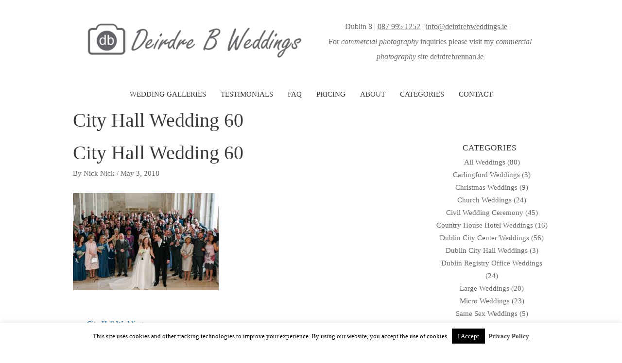

--- FILE ---
content_type: text/html; charset=UTF-8
request_url: https://deirdrebweddings.ie/city-hall-wedding/city-hall-wedding-60/
body_size: 17013
content:
<!DOCTYPE html>
<html lang="en-US">
<head>
<meta charset="UTF-8">
<meta name="viewport" content="width=device-width, initial-scale=1">
<link rel="profile" href="https://gmpg.org/xfn/11">
<meta name='robots' content='index, follow, max-image-preview:large, max-snippet:-1, max-video-preview:-1' />
<!-- This site is optimized with the Yoast SEO plugin v20.7 - https://yoast.com/wordpress/plugins/seo/ -->
<title>City Hall Wedding 60 - DeirdreB Wedding Photography</title>
<link rel="canonical" href="https://deirdrebweddings.ie/city-hall-wedding/city-hall-wedding-60/" />
<meta property="og:locale" content="en_US" />
<meta property="og:type" content="article" />
<meta property="og:title" content="City Hall Wedding 60 - DeirdreB Wedding Photography" />
<meta property="og:url" content="https://deirdrebweddings.ie/city-hall-wedding/city-hall-wedding-60/" />
<meta property="og:site_name" content="DeirdreB Wedding Photography" />
<meta property="og:image" content="https://deirdrebweddings.ie/city-hall-wedding/city-hall-wedding-60" />
<meta property="og:image:width" content="800" />
<meta property="og:image:height" content="532" />
<meta property="og:image:type" content="image/jpeg" />
<meta name="twitter:card" content="summary_large_image" />
<script type="application/ld+json" class="yoast-schema-graph">{"@context":"https://schema.org","@graph":[{"@type":"WebPage","@id":"https://deirdrebweddings.ie/city-hall-wedding/city-hall-wedding-60/","url":"https://deirdrebweddings.ie/city-hall-wedding/city-hall-wedding-60/","name":"City Hall Wedding 60 - DeirdreB Wedding Photography","isPartOf":{"@id":"https://deirdrebweddings.ie/#website"},"primaryImageOfPage":{"@id":"https://deirdrebweddings.ie/city-hall-wedding/city-hall-wedding-60/#primaryimage"},"image":{"@id":"https://deirdrebweddings.ie/city-hall-wedding/city-hall-wedding-60/#primaryimage"},"thumbnailUrl":"https://deirdrebweddings.ie/wp-content/uploads/2018/05/City-Hall-Wedding-60.jpg","datePublished":"2018-05-03T21:09:10+00:00","dateModified":"2018-05-03T21:09:10+00:00","breadcrumb":{"@id":"https://deirdrebweddings.ie/city-hall-wedding/city-hall-wedding-60/#breadcrumb"},"inLanguage":"en-US","potentialAction":[{"@type":"ReadAction","target":["https://deirdrebweddings.ie/city-hall-wedding/city-hall-wedding-60/"]}]},{"@type":"ImageObject","inLanguage":"en-US","@id":"https://deirdrebweddings.ie/city-hall-wedding/city-hall-wedding-60/#primaryimage","url":"https://deirdrebweddings.ie/wp-content/uploads/2018/05/City-Hall-Wedding-60.jpg","contentUrl":"https://deirdrebweddings.ie/wp-content/uploads/2018/05/City-Hall-Wedding-60.jpg","width":800,"height":532},{"@type":"BreadcrumbList","@id":"https://deirdrebweddings.ie/city-hall-wedding/city-hall-wedding-60/#breadcrumb","itemListElement":[{"@type":"ListItem","position":1,"name":"Home","item":"https://deirdrebweddings.ie/"},{"@type":"ListItem","position":2,"name":"City Hall Wedding","item":"https://deirdrebweddings.ie/city-hall-wedding/"},{"@type":"ListItem","position":3,"name":"City Hall Wedding 60"}]},{"@type":"WebSite","@id":"https://deirdrebweddings.ie/#website","url":"https://deirdrebweddings.ie/","name":"DeirdreB Wedding Photography","description":"Wedding Photographer Dublin","publisher":{"@id":"https://deirdrebweddings.ie/#organization"},"potentialAction":[{"@type":"SearchAction","target":{"@type":"EntryPoint","urlTemplate":"https://deirdrebweddings.ie/?s={search_term_string}"},"query-input":"required name=search_term_string"}],"inLanguage":"en-US"},{"@type":"Organization","@id":"https://deirdrebweddings.ie/#organization","name":"DeirdreB Wedding Photography","url":"https://deirdrebweddings.ie/","logo":{"@type":"ImageObject","inLanguage":"en-US","@id":"https://deirdrebweddings.ie/#/schema/logo/image/","url":"https://deirdrebweddings.ie/wp-content/uploads/2016/01/New-logo.png","contentUrl":"https://deirdrebweddings.ie/wp-content/uploads/2016/01/New-logo.png","width":583,"height":126,"caption":"DeirdreB Wedding Photography"},"image":{"@id":"https://deirdrebweddings.ie/#/schema/logo/image/"}}]}</script>
<!-- / Yoast SEO plugin. -->
<link rel="alternate" type="application/rss+xml" title="DeirdreB Wedding Photography &raquo; Feed" href="https://deirdrebweddings.ie/feed/" />
<link rel="alternate" type="application/rss+xml" title="DeirdreB Wedding Photography &raquo; Comments Feed" href="https://deirdrebweddings.ie/comments/feed/" />
<link rel="alternate" title="oEmbed (JSON)" type="application/json+oembed" href="https://deirdrebweddings.ie/wp-json/oembed/1.0/embed?url=https%3A%2F%2Fdeirdrebweddings.ie%2Fcity-hall-wedding%2Fcity-hall-wedding-60%2F" />
<link rel="alternate" title="oEmbed (XML)" type="text/xml+oembed" href="https://deirdrebweddings.ie/wp-json/oembed/1.0/embed?url=https%3A%2F%2Fdeirdrebweddings.ie%2Fcity-hall-wedding%2Fcity-hall-wedding-60%2F&#038;format=xml" />
<style id='wp-img-auto-sizes-contain-inline-css'>
img:is([sizes=auto i],[sizes^="auto," i]){contain-intrinsic-size:3000px 1500px}
/*# sourceURL=wp-img-auto-sizes-contain-inline-css */
</style>
<!-- <link rel='stylesheet' id='astra-theme-css-css' href='https://deirdrebweddings.ie/wp-content/themes/astra/assets/css/minified/style.min.css?ver=4.1.3' media='all' /> -->
<link rel="stylesheet" type="text/css" href="//deirdrebweddings.ie/wp-content/cache/wpfc-minified/g1kdkmxo/bxl4l.css" media="all"/>
<style id='astra-theme-css-inline-css'>
.ast-no-sidebar .entry-content .alignfull {margin-left: calc( -50vw + 50%);margin-right: calc( -50vw + 50%);max-width: 100vw;width: 100vw;}.ast-no-sidebar .entry-content .alignwide {margin-left: calc(-41vw + 50%);margin-right: calc(-41vw + 50%);max-width: unset;width: unset;}.ast-no-sidebar .entry-content .alignfull .alignfull,.ast-no-sidebar .entry-content .alignfull .alignwide,.ast-no-sidebar .entry-content .alignwide .alignfull,.ast-no-sidebar .entry-content .alignwide .alignwide,.ast-no-sidebar .entry-content .wp-block-column .alignfull,.ast-no-sidebar .entry-content .wp-block-column .alignwide{width: 100%;margin-left: auto;margin-right: auto;}.wp-block-gallery,.blocks-gallery-grid {margin: 0;}.wp-block-separator {max-width: 100px;}.wp-block-separator.is-style-wide,.wp-block-separator.is-style-dots {max-width: none;}.entry-content .has-2-columns .wp-block-column:first-child {padding-right: 10px;}.entry-content .has-2-columns .wp-block-column:last-child {padding-left: 10px;}@media (max-width: 782px) {.entry-content .wp-block-columns .wp-block-column {flex-basis: 100%;}.entry-content .has-2-columns .wp-block-column:first-child {padding-right: 0;}.entry-content .has-2-columns .wp-block-column:last-child {padding-left: 0;}}body .entry-content .wp-block-latest-posts {margin-left: 0;}body .entry-content .wp-block-latest-posts li {list-style: none;}.ast-no-sidebar .ast-container .entry-content .wp-block-latest-posts {margin-left: 0;}.ast-header-break-point .entry-content .alignwide {margin-left: auto;margin-right: auto;}.entry-content .blocks-gallery-item img {margin-bottom: auto;}.wp-block-pullquote {border-top: 4px solid #555d66;border-bottom: 4px solid #555d66;color: #40464d;}:root{--ast-container-default-xlg-padding:6.67em;--ast-container-default-lg-padding:5.67em;--ast-container-default-slg-padding:4.34em;--ast-container-default-md-padding:3.34em;--ast-container-default-sm-padding:6.67em;--ast-container-default-xs-padding:2.4em;--ast-container-default-xxs-padding:1.4em;--ast-code-block-background:#EEEEEE;--ast-comment-inputs-background:#FAFAFA;}html{font-size:106.25%;}a,.page-title{color:#0274be;}a:hover,a:focus{color:#3a3a3a;}body,button,input,select,textarea,.ast-button,.ast-custom-button{font-family:Times,Georgia,serif;font-weight:400;font-size:17px;font-size:1rem;}blockquote{color:#000000;}h1,.entry-content h1,h2,.entry-content h2,h3,.entry-content h3,h4,.entry-content h4,h5,.entry-content h5,h6,.entry-content h6,.site-title,.site-title a{font-weight:500;}.site-title{font-size:35px;font-size:2.0588235294118rem;display:none;}header .custom-logo-link img{max-width:460px;}.astra-logo-svg{width:460px;}.site-header .site-description{font-size:15px;font-size:0.88235294117647rem;display:none;}.entry-title{font-size:40px;font-size:2.3529411764706rem;}h1,.entry-content h1{font-size:40px;font-size:2.3529411764706rem;line-height:1.4em;}h2,.entry-content h2{font-size:30px;font-size:1.7647058823529rem;line-height:1.25em;}h3,.entry-content h3{font-size:25px;font-size:1.4705882352941rem;line-height:1.2em;}h4,.entry-content h4{font-size:20px;font-size:1.1764705882353rem;line-height:1.2em;}h5,.entry-content h5{font-size:18px;font-size:1.0588235294118rem;line-height:1.2em;}h6,.entry-content h6{font-size:15px;font-size:0.88235294117647rem;line-height:1.25em;}::selection{background-color:#0274be;color:#ffffff;}body,h1,.entry-title a,.entry-content h1,h2,.entry-content h2,h3,.entry-content h3,h4,.entry-content h4,h5,.entry-content h5,h6,.entry-content h6{color:#3a3a3a;}.tagcloud a:hover,.tagcloud a:focus,.tagcloud a.current-item{color:#ffffff;border-color:#0274be;background-color:#0274be;}input:focus,input[type="text"]:focus,input[type="email"]:focus,input[type="url"]:focus,input[type="password"]:focus,input[type="reset"]:focus,input[type="search"]:focus,textarea:focus{border-color:#0274be;}input[type="radio"]:checked,input[type=reset],input[type="checkbox"]:checked,input[type="checkbox"]:hover:checked,input[type="checkbox"]:focus:checked,input[type=range]::-webkit-slider-thumb{border-color:#0274be;background-color:#0274be;box-shadow:none;}.site-footer a:hover + .post-count,.site-footer a:focus + .post-count{background:#0274be;border-color:#0274be;}.single .nav-links .nav-previous,.single .nav-links .nav-next{color:#0274be;}.entry-meta,.entry-meta *{line-height:1.45;color:#0274be;}.entry-meta a:hover,.entry-meta a:hover *,.entry-meta a:focus,.entry-meta a:focus *,.page-links > .page-link,.page-links .page-link:hover,.post-navigation a:hover{color:#3a3a3a;}#cat option,.secondary .calendar_wrap thead a,.secondary .calendar_wrap thead a:visited{color:#0274be;}.secondary .calendar_wrap #today,.ast-progress-val span{background:#0274be;}.secondary a:hover + .post-count,.secondary a:focus + .post-count{background:#0274be;border-color:#0274be;}.calendar_wrap #today > a{color:#ffffff;}.page-links .page-link,.single .post-navigation a{color:#0274be;}.widget-title{font-size:24px;font-size:1.4117647058824rem;color:#3a3a3a;}#secondary,#secondary button,#secondary input,#secondary select,#secondary textarea{font-size:17px;font-size:1rem;}a:focus-visible,.ast-menu-toggle:focus-visible,.site .skip-link:focus-visible,.wp-block-loginout input:focus-visible,.wp-block-search.wp-block-search__button-inside .wp-block-search__inside-wrapper,.ast-header-navigation-arrow:focus-visible{outline-style:dotted;outline-color:inherit;outline-width:thin;border-color:transparent;}input:focus,input[type="text"]:focus,input[type="email"]:focus,input[type="url"]:focus,input[type="password"]:focus,input[type="reset"]:focus,input[type="search"]:focus,textarea:focus,.wp-block-search__input:focus,[data-section="section-header-mobile-trigger"] .ast-button-wrap .ast-mobile-menu-trigger-minimal:focus,.ast-mobile-popup-drawer.active .menu-toggle-close:focus,.woocommerce-ordering select.orderby:focus,#ast-scroll-top:focus,.woocommerce a.add_to_cart_button:focus,.woocommerce .button.single_add_to_cart_button:focus{border-style:dotted;border-color:inherit;border-width:thin;outline-color:transparent;}.main-header-menu .menu-link,.ast-header-custom-item a{color:#3a3a3a;}.main-header-menu .menu-item:hover > .menu-link,.main-header-menu .menu-item:hover > .ast-menu-toggle,.main-header-menu .ast-masthead-custom-menu-items a:hover,.main-header-menu .menu-item.focus > .menu-link,.main-header-menu .menu-item.focus > .ast-menu-toggle,.main-header-menu .current-menu-item > .menu-link,.main-header-menu .current-menu-ancestor > .menu-link,.main-header-menu .current-menu-item > .ast-menu-toggle,.main-header-menu .current-menu-ancestor > .ast-menu-toggle{color:#0274be;}.header-main-layout-3 .ast-main-header-bar-alignment{margin-right:auto;}.header-main-layout-2 .site-header-section-left .ast-site-identity{text-align:left;}.ast-logo-title-inline .site-logo-img{padding-right:1em;}.site-logo-img img{ transition:all 0.2s linear;}.ast-header-break-point .ast-mobile-menu-buttons-minimal.menu-toggle{background:transparent;color:#0274be;}.ast-header-break-point .ast-mobile-menu-buttons-outline.menu-toggle{background:transparent;border:1px solid #0274be;color:#0274be;}.ast-header-break-point .ast-mobile-menu-buttons-fill.menu-toggle{background:#0274be;}#secondary {margin: 4em 0 2.5em;word-break: break-word;line-height: 2;}#secondary li {margin-bottom: 0.25em;}#secondary li:last-child {margin-bottom: 0;}@media (max-width: 768px) {.js_active .ast-plain-container.ast-single-post #secondary {margin-top: 1.5em;}}.ast-separate-container.ast-two-container #secondary .widget {background-color: #fff;padding: 2em;margin-bottom: 2em;}@media (min-width: 993px) {.ast-left-sidebar #secondary {padding-right: 60px;}.ast-right-sidebar #secondary {padding-left: 60px;}}@media (max-width: 993px) {.ast-right-sidebar #secondary {padding-left: 30px;}.ast-left-sidebar #secondary {padding-right: 30px;}}.ast-small-footer > .ast-footer-overlay{background-color:#686868;;}.footer-adv .footer-adv-overlay{border-top-style:solid;border-top-color:#7a7a7a;}.wp-block-buttons.aligncenter{justify-content:center;}@media (max-width:782px){.entry-content .wp-block-columns .wp-block-column{margin-left:0px;}}.wp-block-image.aligncenter{margin-left:auto;margin-right:auto;}.wp-block-table.aligncenter{margin-left:auto;margin-right:auto;}@media (max-width:768px){.ast-separate-container #primary,.ast-separate-container #secondary{padding:1.5em 0;}#primary,#secondary{padding:1.5em 0;margin:0;}.ast-left-sidebar #content > .ast-container{display:flex;flex-direction:column-reverse;width:100%;}.ast-separate-container .ast-article-post,.ast-separate-container .ast-article-single{padding:1.5em 2.14em;}.ast-author-box img.avatar{margin:20px 0 0 0;}}@media (max-width:768px){#secondary.secondary{padding-top:0;}.ast-separate-container.ast-right-sidebar #secondary{padding-left:1em;padding-right:1em;}.ast-separate-container.ast-two-container #secondary{padding-left:0;padding-right:0;}.ast-page-builder-template .entry-header #secondary,.ast-page-builder-template #secondary{margin-top:1.5em;}}@media (max-width:768px){.ast-right-sidebar #primary{padding-right:0;}.ast-page-builder-template.ast-left-sidebar #secondary,.ast-page-builder-template.ast-right-sidebar #secondary{padding-right:20px;padding-left:20px;}.ast-right-sidebar #secondary,.ast-left-sidebar #primary{padding-left:0;}.ast-left-sidebar #secondary{padding-right:0;}}@media (min-width:769px){.ast-separate-container.ast-right-sidebar #primary,.ast-separate-container.ast-left-sidebar #primary{border:0;}.search-no-results.ast-separate-container #primary{margin-bottom:4em;}}@media (min-width:769px){.ast-right-sidebar #primary{border-right:1px solid var(--ast-border-color);}.ast-left-sidebar #primary{border-left:1px solid var(--ast-border-color);}.ast-right-sidebar #secondary{border-left:1px solid var(--ast-border-color);margin-left:-1px;}.ast-left-sidebar #secondary{border-right:1px solid var(--ast-border-color);margin-right:-1px;}.ast-separate-container.ast-two-container.ast-right-sidebar #secondary{padding-left:30px;padding-right:0;}.ast-separate-container.ast-two-container.ast-left-sidebar #secondary{padding-right:30px;padding-left:0;}.ast-separate-container.ast-right-sidebar #secondary,.ast-separate-container.ast-left-sidebar #secondary{border:0;margin-left:auto;margin-right:auto;}.ast-separate-container.ast-two-container #secondary .widget:last-child{margin-bottom:0;}}.menu-toggle,button,.ast-button,.ast-custom-button,.button,input#submit,input[type="button"],input[type="submit"],input[type="reset"]{color:#ffffff;border-color:#0274be;background-color:#0274be;border-top-left-radius:2px;border-top-right-radius:2px;border-bottom-right-radius:2px;border-bottom-left-radius:2px;padding-top:10px;padding-right:40px;padding-bottom:10px;padding-left:40px;font-family:inherit;font-weight:inherit;}button:focus,.menu-toggle:hover,button:hover,.ast-button:hover,.ast-custom-button:hover .button:hover,.ast-custom-button:hover,input[type=reset]:hover,input[type=reset]:focus,input#submit:hover,input#submit:focus,input[type="button"]:hover,input[type="button"]:focus,input[type="submit"]:hover,input[type="submit"]:focus{color:#ffffff;background-color:#3a3a3a;border-color:#3a3a3a;}@media (max-width:768px){.ast-mobile-header-stack .main-header-bar .ast-search-menu-icon{display:inline-block;}.ast-header-break-point.ast-header-custom-item-outside .ast-mobile-header-stack .main-header-bar .ast-search-icon{margin:0;}.ast-comment-avatar-wrap img{max-width:2.5em;}.ast-separate-container .ast-comment-list li.depth-1{padding:1.5em 2.14em;}.ast-separate-container .comment-respond{padding:2em 2.14em;}.ast-comment-meta{padding:0 1.8888em 1.3333em;}}@media (min-width:544px){.ast-container{max-width:100%;}}@media (max-width:544px){.ast-separate-container .ast-article-post,.ast-separate-container .ast-article-single,.ast-separate-container .comments-title,.ast-separate-container .ast-archive-description{padding:1.5em 1em;}.ast-separate-container #content .ast-container{padding-left:0.54em;padding-right:0.54em;}.ast-separate-container .ast-comment-list li.depth-1{padding:1.5em 1em;margin-bottom:1.5em;}.ast-separate-container .ast-comment-list .bypostauthor{padding:.5em;}.ast-search-menu-icon.ast-dropdown-active .search-field{width:170px;}.ast-separate-container #secondary{padding-top:0;}.ast-separate-container.ast-two-container #secondary .widget{margin-bottom:1.5em;padding-left:1em;padding-right:1em;}.site-branding img,.site-header .site-logo-img .custom-logo-link img{max-width:100%;}}.ast-no-sidebar.ast-separate-container .entry-content .alignfull {margin-left: -6.67em;margin-right: -6.67em;width: auto;}@media (max-width: 1200px) {.ast-no-sidebar.ast-separate-container .entry-content .alignfull {margin-left: -2.4em;margin-right: -2.4em;}}@media (max-width: 768px) {.ast-no-sidebar.ast-separate-container .entry-content .alignfull {margin-left: -2.14em;margin-right: -2.14em;}}@media (max-width: 544px) {.ast-no-sidebar.ast-separate-container .entry-content .alignfull {margin-left: -1em;margin-right: -1em;}}.ast-no-sidebar.ast-separate-container .entry-content .alignwide {margin-left: -20px;margin-right: -20px;}.ast-no-sidebar.ast-separate-container .entry-content .wp-block-column .alignfull,.ast-no-sidebar.ast-separate-container .entry-content .wp-block-column .alignwide {margin-left: auto;margin-right: auto;width: 100%;}@media (max-width:768px){.site-title{display:none;}.site-header .site-description{display:none;}.entry-title{font-size:30px;}h1,.entry-content h1{font-size:30px;}h2,.entry-content h2{font-size:25px;}h3,.entry-content h3{font-size:20px;}}@media (max-width:544px){.site-title{display:none;}.site-header .site-description{display:none;}.entry-title{font-size:30px;}h1,.entry-content h1{font-size:30px;}h2,.entry-content h2{font-size:25px;}h3,.entry-content h3{font-size:20px;}}@media (max-width:768px){html{font-size:96.9%;}}@media (max-width:544px){html{font-size:96.9%;}}@media (min-width:769px){.ast-container{max-width:1020px;}}@font-face {font-family: "Astra";src: url(https://deirdrebweddings.ie/wp-content/themes/astra/assets/fonts/astra.woff) format("woff"),url(https://deirdrebweddings.ie/wp-content/themes/astra/assets/fonts/astra.ttf) format("truetype"),url(https://deirdrebweddings.ie/wp-content/themes/astra/assets/fonts/astra.svg#astra) format("svg");font-weight: normal;font-style: normal;font-display: fallback;}@media (max-width:921px) {.main-header-bar .main-header-bar-navigation{display:none;}}.ast-desktop .main-header-menu.submenu-with-border .sub-menu,.ast-desktop .main-header-menu.submenu-with-border .astra-full-megamenu-wrapper{border-color:#0274be;}.ast-desktop .main-header-menu.submenu-with-border .sub-menu{border-top-width:0px;border-right-width:0px;border-left-width:0px;border-bottom-width:0px;border-style:solid;}.ast-desktop .main-header-menu.submenu-with-border .sub-menu .sub-menu{top:-0px;}.ast-desktop .main-header-menu.submenu-with-border .sub-menu .menu-link,.ast-desktop .main-header-menu.submenu-with-border .children .menu-link{border-bottom-width:0px;border-style:solid;border-color:#eaeaea;}@media (min-width:769px){.main-header-menu .sub-menu .menu-item.ast-left-align-sub-menu:hover > .sub-menu,.main-header-menu .sub-menu .menu-item.ast-left-align-sub-menu.focus > .sub-menu{margin-left:-0px;}}.ast-small-footer{border-top-style:solid;border-top-width:1px;border-top-color:#7a7a7a;}.ast-header-break-point.ast-header-custom-item-inside .main-header-bar .main-header-bar-navigation .ast-search-icon {display: none;}.ast-header-break-point.ast-header-custom-item-inside .main-header-bar .ast-search-menu-icon .search-form {padding: 0;display: block;overflow: hidden;}.ast-header-break-point .ast-header-custom-item .widget:last-child {margin-bottom: 1em;}.ast-header-custom-item .widget {margin: 0.5em;display: inline-block;vertical-align: middle;}.ast-header-custom-item .widget p {margin-bottom: 0;}.ast-header-custom-item .widget li {width: auto;}.ast-header-custom-item-inside .button-custom-menu-item .menu-link {display: none;}.ast-header-custom-item-inside.ast-header-break-point .button-custom-menu-item .ast-custom-button-link {display: none;}.ast-header-custom-item-inside.ast-header-break-point .button-custom-menu-item .menu-link {display: block;}.ast-header-break-point.ast-header-custom-item-outside .main-header-bar .ast-search-icon {margin-right: 1em;}.ast-header-break-point.ast-header-custom-item-inside .main-header-bar .ast-search-menu-icon .search-field,.ast-header-break-point.ast-header-custom-item-inside .main-header-bar .ast-search-menu-icon.ast-inline-search .search-field {width: 100%;padding-right: 5.5em;}.ast-header-break-point.ast-header-custom-item-inside .main-header-bar .ast-search-menu-icon .search-submit {display: block;position: absolute;height: 100%;top: 0;right: 0;padding: 0 1em;border-radius: 0;}.ast-header-break-point .ast-header-custom-item .ast-masthead-custom-menu-items {padding-left: 20px;padding-right: 20px;margin-bottom: 1em;margin-top: 1em;}.ast-header-custom-item-inside.ast-header-break-point .button-custom-menu-item {padding-left: 0;padding-right: 0;margin-top: 0;margin-bottom: 0;}.astra-icon-down_arrow::after {content: "\e900";font-family: Astra;}.astra-icon-close::after {content: "\e5cd";font-family: Astra;}.astra-icon-drag_handle::after {content: "\e25d";font-family: Astra;}.astra-icon-format_align_justify::after {content: "\e235";font-family: Astra;}.astra-icon-menu::after {content: "\e5d2";font-family: Astra;}.astra-icon-reorder::after {content: "\e8fe";font-family: Astra;}.astra-icon-search::after {content: "\e8b6";font-family: Astra;}.astra-icon-zoom_in::after {content: "\e56b";font-family: Astra;}.astra-icon-check-circle::after {content: "\e901";font-family: Astra;}.astra-icon-shopping-cart::after {content: "\f07a";font-family: Astra;}.astra-icon-shopping-bag::after {content: "\f290";font-family: Astra;}.astra-icon-shopping-basket::after {content: "\f291";font-family: Astra;}.astra-icon-circle-o::after {content: "\e903";font-family: Astra;}.astra-icon-certificate::after {content: "\e902";font-family: Astra;}blockquote {padding: 1.2em;}:root .has-ast-global-color-0-color{color:var(--ast-global-color-0);}:root .has-ast-global-color-0-background-color{background-color:var(--ast-global-color-0);}:root .wp-block-button .has-ast-global-color-0-color{color:var(--ast-global-color-0);}:root .wp-block-button .has-ast-global-color-0-background-color{background-color:var(--ast-global-color-0);}:root .has-ast-global-color-1-color{color:var(--ast-global-color-1);}:root .has-ast-global-color-1-background-color{background-color:var(--ast-global-color-1);}:root .wp-block-button .has-ast-global-color-1-color{color:var(--ast-global-color-1);}:root .wp-block-button .has-ast-global-color-1-background-color{background-color:var(--ast-global-color-1);}:root .has-ast-global-color-2-color{color:var(--ast-global-color-2);}:root .has-ast-global-color-2-background-color{background-color:var(--ast-global-color-2);}:root .wp-block-button .has-ast-global-color-2-color{color:var(--ast-global-color-2);}:root .wp-block-button .has-ast-global-color-2-background-color{background-color:var(--ast-global-color-2);}:root .has-ast-global-color-3-color{color:var(--ast-global-color-3);}:root .has-ast-global-color-3-background-color{background-color:var(--ast-global-color-3);}:root .wp-block-button .has-ast-global-color-3-color{color:var(--ast-global-color-3);}:root .wp-block-button .has-ast-global-color-3-background-color{background-color:var(--ast-global-color-3);}:root .has-ast-global-color-4-color{color:var(--ast-global-color-4);}:root .has-ast-global-color-4-background-color{background-color:var(--ast-global-color-4);}:root .wp-block-button .has-ast-global-color-4-color{color:var(--ast-global-color-4);}:root .wp-block-button .has-ast-global-color-4-background-color{background-color:var(--ast-global-color-4);}:root .has-ast-global-color-5-color{color:var(--ast-global-color-5);}:root .has-ast-global-color-5-background-color{background-color:var(--ast-global-color-5);}:root .wp-block-button .has-ast-global-color-5-color{color:var(--ast-global-color-5);}:root .wp-block-button .has-ast-global-color-5-background-color{background-color:var(--ast-global-color-5);}:root .has-ast-global-color-6-color{color:var(--ast-global-color-6);}:root .has-ast-global-color-6-background-color{background-color:var(--ast-global-color-6);}:root .wp-block-button .has-ast-global-color-6-color{color:var(--ast-global-color-6);}:root .wp-block-button .has-ast-global-color-6-background-color{background-color:var(--ast-global-color-6);}:root .has-ast-global-color-7-color{color:var(--ast-global-color-7);}:root .has-ast-global-color-7-background-color{background-color:var(--ast-global-color-7);}:root .wp-block-button .has-ast-global-color-7-color{color:var(--ast-global-color-7);}:root .wp-block-button .has-ast-global-color-7-background-color{background-color:var(--ast-global-color-7);}:root .has-ast-global-color-8-color{color:var(--ast-global-color-8);}:root .has-ast-global-color-8-background-color{background-color:var(--ast-global-color-8);}:root .wp-block-button .has-ast-global-color-8-color{color:var(--ast-global-color-8);}:root .wp-block-button .has-ast-global-color-8-background-color{background-color:var(--ast-global-color-8);}:root{--ast-global-color-0:#0170B9;--ast-global-color-1:#3a3a3a;--ast-global-color-2:#3a3a3a;--ast-global-color-3:#4B4F58;--ast-global-color-4:#F5F5F5;--ast-global-color-5:#FFFFFF;--ast-global-color-6:#E5E5E5;--ast-global-color-7:#424242;--ast-global-color-8:#000000;}:root {--ast-border-color : #dddddd;}.ast-breadcrumbs .trail-browse,.ast-breadcrumbs .trail-items,.ast-breadcrumbs .trail-items li{display:inline-block;margin:0;padding:0;border:none;background:inherit;text-indent:0;}.ast-breadcrumbs .trail-browse{font-size:inherit;font-style:inherit;font-weight:inherit;color:inherit;}.ast-breadcrumbs .trail-items{list-style:none;}.trail-items li::after{padding:0 0.3em;content:"\00bb";}.trail-items li:last-of-type::after{display:none;}h1,.entry-content h1,h2,.entry-content h2,h3,.entry-content h3,h4,.entry-content h4,h5,.entry-content h5,h6,.entry-content h6{color:var(--ast-global-color-2);}.elementor-template-full-width .ast-container{display:block;}@media (max-width:544px){.elementor-element .elementor-wc-products .woocommerce[class*="columns-"] ul.products li.product{width:auto;margin:0;}.elementor-element .woocommerce .woocommerce-result-count{float:none;}}.ast-header-break-point .main-header-bar{border-bottom-width:0px;}@media (min-width:769px){.main-header-bar{border-bottom-width:0px;}}@media (min-width:769px){#primary{width:70%;}#secondary{width:30%;}}.main-header-menu .menu-item, #astra-footer-menu .menu-item, .main-header-bar .ast-masthead-custom-menu-items{-js-display:flex;display:flex;-webkit-box-pack:center;-webkit-justify-content:center;-moz-box-pack:center;-ms-flex-pack:center;justify-content:center;-webkit-box-orient:vertical;-webkit-box-direction:normal;-webkit-flex-direction:column;-moz-box-orient:vertical;-moz-box-direction:normal;-ms-flex-direction:column;flex-direction:column;}.main-header-menu > .menu-item > .menu-link, #astra-footer-menu > .menu-item > .menu-link{height:100%;-webkit-box-align:center;-webkit-align-items:center;-moz-box-align:center;-ms-flex-align:center;align-items:center;-js-display:flex;display:flex;}.ast-primary-menu-disabled .main-header-bar .ast-masthead-custom-menu-items{flex:unset;}.header-main-layout-1 .ast-flex.main-header-container, .header-main-layout-3 .ast-flex.main-header-container{-webkit-align-content:center;-ms-flex-line-pack:center;align-content:center;-webkit-box-align:center;-webkit-align-items:center;-moz-box-align:center;-ms-flex-align:center;align-items:center;}.main-header-menu .sub-menu .menu-item.menu-item-has-children > .menu-link:after{position:absolute;right:1em;top:50%;transform:translate(0,-50%) rotate(270deg);}.ast-header-break-point .main-header-bar .main-header-bar-navigation .page_item_has_children > .ast-menu-toggle::before, .ast-header-break-point .main-header-bar .main-header-bar-navigation .menu-item-has-children > .ast-menu-toggle::before, .ast-mobile-popup-drawer .main-header-bar-navigation .menu-item-has-children>.ast-menu-toggle::before, .ast-header-break-point .ast-mobile-header-wrap .main-header-bar-navigation .menu-item-has-children > .ast-menu-toggle::before{font-weight:bold;content:"\e900";font-family:Astra;text-decoration:inherit;display:inline-block;}.ast-header-break-point .main-navigation ul.sub-menu .menu-item .menu-link:before{content:"\e900";font-family:Astra;font-size:.65em;text-decoration:inherit;display:inline-block;transform:translate(0, -2px) rotateZ(270deg);margin-right:5px;}.widget_search .search-form:after{font-family:Astra;font-size:1.2em;font-weight:normal;content:"\e8b6";position:absolute;top:50%;right:15px;transform:translate(0, -50%);}.astra-search-icon::before{content:"\e8b6";font-family:Astra;font-style:normal;font-weight:normal;text-decoration:inherit;text-align:center;-webkit-font-smoothing:antialiased;-moz-osx-font-smoothing:grayscale;z-index:3;}.main-header-bar .main-header-bar-navigation .page_item_has_children > a:after, .main-header-bar .main-header-bar-navigation .menu-item-has-children > a:after, .menu-item-has-children .ast-header-navigation-arrow:after{content:"\e900";display:inline-block;font-family:Astra;font-size:.6rem;font-weight:bold;text-rendering:auto;-webkit-font-smoothing:antialiased;-moz-osx-font-smoothing:grayscale;margin-left:10px;line-height:normal;}.menu-item-has-children .sub-menu .ast-header-navigation-arrow:after{margin-left:0;}.ast-mobile-popup-drawer .main-header-bar-navigation .ast-submenu-expanded>.ast-menu-toggle::before{transform:rotateX(180deg);}.ast-header-break-point .main-header-bar-navigation .menu-item-has-children > .menu-link:after{display:none;}.ast-separate-container .blog-layout-1, .ast-separate-container .blog-layout-2, .ast-separate-container .blog-layout-3{background-color:transparent;background-image:none;}.ast-separate-container .ast-article-post{background-color:var(--ast-global-color-5);;}@media (max-width:768px){.ast-separate-container .ast-article-post{background-color:var(--ast-global-color-5);;}}@media (max-width:544px){.ast-separate-container .ast-article-post{background-color:var(--ast-global-color-5);;}}.ast-separate-container .ast-article-single:not(.ast-related-post), .ast-separate-container .comments-area .comment-respond,.ast-separate-container .comments-area .ast-comment-list li, .ast-separate-container .ast-woocommerce-container, .ast-separate-container .error-404, .ast-separate-container .no-results, .single.ast-separate-container  .ast-author-meta, .ast-separate-container .related-posts-title-wrapper, .ast-separate-container.ast-two-container #secondary .widget,.ast-separate-container .comments-count-wrapper, .ast-box-layout.ast-plain-container .site-content,.ast-padded-layout.ast-plain-container .site-content, .ast-separate-container .comments-area .comments-title, .ast-narrow-container .site-content{background-color:var(--ast-global-color-5);;}@media (max-width:768px){.ast-separate-container .ast-article-single:not(.ast-related-post), .ast-separate-container .comments-area .comment-respond,.ast-separate-container .comments-area .ast-comment-list li, .ast-separate-container .ast-woocommerce-container, .ast-separate-container .error-404, .ast-separate-container .no-results, .single.ast-separate-container  .ast-author-meta, .ast-separate-container .related-posts-title-wrapper, .ast-separate-container.ast-two-container #secondary .widget,.ast-separate-container .comments-count-wrapper, .ast-box-layout.ast-plain-container .site-content,.ast-padded-layout.ast-plain-container .site-content, .ast-separate-container .comments-area .comments-title, .ast-narrow-container .site-content{background-color:var(--ast-global-color-5);;}}@media (max-width:544px){.ast-separate-container .ast-article-single:not(.ast-related-post), .ast-separate-container .comments-area .comment-respond,.ast-separate-container .comments-area .ast-comment-list li, .ast-separate-container .ast-woocommerce-container, .ast-separate-container .error-404, .ast-separate-container .no-results, .single.ast-separate-container  .ast-author-meta, .ast-separate-container .related-posts-title-wrapper, .ast-separate-container.ast-two-container #secondary .widget,.ast-separate-container .comments-count-wrapper, .ast-box-layout.ast-plain-container .site-content,.ast-padded-layout.ast-plain-container .site-content, .ast-separate-container .comments-area .comments-title, .ast-narrow-container .site-content{background-color:var(--ast-global-color-5);;}}:root{--e-global-color-astglobalcolor0:#0170B9;--e-global-color-astglobalcolor1:#3a3a3a;--e-global-color-astglobalcolor2:#3a3a3a;--e-global-color-astglobalcolor3:#4B4F58;--e-global-color-astglobalcolor4:#F5F5F5;--e-global-color-astglobalcolor5:#FFFFFF;--e-global-color-astglobalcolor6:#E5E5E5;--e-global-color-astglobalcolor7:#424242;--e-global-color-astglobalcolor8:#000000;}
/*# sourceURL=astra-theme-css-inline-css */
</style>
<!-- <link rel='stylesheet' id='astra-menu-animation-css' href='https://deirdrebweddings.ie/wp-content/themes/astra/assets/css/minified/menu-animation.min.css?ver=4.1.3' media='all' /> -->
<!-- <link rel='stylesheet' id='wp-block-library-css' href='https://deirdrebweddings.ie/wp-includes/css/dist/block-library/style.min.css?ver=1ed9334e13f429f68d7bbcf04720a473' media='all' /> -->
<link rel="stylesheet" type="text/css" href="//deirdrebweddings.ie/wp-content/cache/wpfc-minified/lmqap2qy/bxl4l.css" media="all"/>
<style id='global-styles-inline-css'>
:root{--wp--preset--aspect-ratio--square: 1;--wp--preset--aspect-ratio--4-3: 4/3;--wp--preset--aspect-ratio--3-4: 3/4;--wp--preset--aspect-ratio--3-2: 3/2;--wp--preset--aspect-ratio--2-3: 2/3;--wp--preset--aspect-ratio--16-9: 16/9;--wp--preset--aspect-ratio--9-16: 9/16;--wp--preset--color--black: #000000;--wp--preset--color--cyan-bluish-gray: #abb8c3;--wp--preset--color--white: #ffffff;--wp--preset--color--pale-pink: #f78da7;--wp--preset--color--vivid-red: #cf2e2e;--wp--preset--color--luminous-vivid-orange: #ff6900;--wp--preset--color--luminous-vivid-amber: #fcb900;--wp--preset--color--light-green-cyan: #7bdcb5;--wp--preset--color--vivid-green-cyan: #00d084;--wp--preset--color--pale-cyan-blue: #8ed1fc;--wp--preset--color--vivid-cyan-blue: #0693e3;--wp--preset--color--vivid-purple: #9b51e0;--wp--preset--color--ast-global-color-0: var(--ast-global-color-0);--wp--preset--color--ast-global-color-1: var(--ast-global-color-1);--wp--preset--color--ast-global-color-2: var(--ast-global-color-2);--wp--preset--color--ast-global-color-3: var(--ast-global-color-3);--wp--preset--color--ast-global-color-4: var(--ast-global-color-4);--wp--preset--color--ast-global-color-5: var(--ast-global-color-5);--wp--preset--color--ast-global-color-6: var(--ast-global-color-6);--wp--preset--color--ast-global-color-7: var(--ast-global-color-7);--wp--preset--color--ast-global-color-8: var(--ast-global-color-8);--wp--preset--gradient--vivid-cyan-blue-to-vivid-purple: linear-gradient(135deg,rgb(6,147,227) 0%,rgb(155,81,224) 100%);--wp--preset--gradient--light-green-cyan-to-vivid-green-cyan: linear-gradient(135deg,rgb(122,220,180) 0%,rgb(0,208,130) 100%);--wp--preset--gradient--luminous-vivid-amber-to-luminous-vivid-orange: linear-gradient(135deg,rgb(252,185,0) 0%,rgb(255,105,0) 100%);--wp--preset--gradient--luminous-vivid-orange-to-vivid-red: linear-gradient(135deg,rgb(255,105,0) 0%,rgb(207,46,46) 100%);--wp--preset--gradient--very-light-gray-to-cyan-bluish-gray: linear-gradient(135deg,rgb(238,238,238) 0%,rgb(169,184,195) 100%);--wp--preset--gradient--cool-to-warm-spectrum: linear-gradient(135deg,rgb(74,234,220) 0%,rgb(151,120,209) 20%,rgb(207,42,186) 40%,rgb(238,44,130) 60%,rgb(251,105,98) 80%,rgb(254,248,76) 100%);--wp--preset--gradient--blush-light-purple: linear-gradient(135deg,rgb(255,206,236) 0%,rgb(152,150,240) 100%);--wp--preset--gradient--blush-bordeaux: linear-gradient(135deg,rgb(254,205,165) 0%,rgb(254,45,45) 50%,rgb(107,0,62) 100%);--wp--preset--gradient--luminous-dusk: linear-gradient(135deg,rgb(255,203,112) 0%,rgb(199,81,192) 50%,rgb(65,88,208) 100%);--wp--preset--gradient--pale-ocean: linear-gradient(135deg,rgb(255,245,203) 0%,rgb(182,227,212) 50%,rgb(51,167,181) 100%);--wp--preset--gradient--electric-grass: linear-gradient(135deg,rgb(202,248,128) 0%,rgb(113,206,126) 100%);--wp--preset--gradient--midnight: linear-gradient(135deg,rgb(2,3,129) 0%,rgb(40,116,252) 100%);--wp--preset--font-size--small: 13px;--wp--preset--font-size--medium: 20px;--wp--preset--font-size--large: 36px;--wp--preset--font-size--x-large: 42px;--wp--preset--spacing--20: 0.44rem;--wp--preset--spacing--30: 0.67rem;--wp--preset--spacing--40: 1rem;--wp--preset--spacing--50: 1.5rem;--wp--preset--spacing--60: 2.25rem;--wp--preset--spacing--70: 3.38rem;--wp--preset--spacing--80: 5.06rem;--wp--preset--shadow--natural: 6px 6px 9px rgba(0, 0, 0, 0.2);--wp--preset--shadow--deep: 12px 12px 50px rgba(0, 0, 0, 0.4);--wp--preset--shadow--sharp: 6px 6px 0px rgba(0, 0, 0, 0.2);--wp--preset--shadow--outlined: 6px 6px 0px -3px rgb(255, 255, 255), 6px 6px rgb(0, 0, 0);--wp--preset--shadow--crisp: 6px 6px 0px rgb(0, 0, 0);}:root { --wp--style--global--content-size: var(--wp--custom--ast-content-width-size);--wp--style--global--wide-size: var(--wp--custom--ast-wide-width-size); }:where(body) { margin: 0; }.wp-site-blocks > .alignleft { float: left; margin-right: 2em; }.wp-site-blocks > .alignright { float: right; margin-left: 2em; }.wp-site-blocks > .aligncenter { justify-content: center; margin-left: auto; margin-right: auto; }:where(.wp-site-blocks) > * { margin-block-start: 24px; margin-block-end: 0; }:where(.wp-site-blocks) > :first-child { margin-block-start: 0; }:where(.wp-site-blocks) > :last-child { margin-block-end: 0; }:root { --wp--style--block-gap: 24px; }:root :where(.is-layout-flow) > :first-child{margin-block-start: 0;}:root :where(.is-layout-flow) > :last-child{margin-block-end: 0;}:root :where(.is-layout-flow) > *{margin-block-start: 24px;margin-block-end: 0;}:root :where(.is-layout-constrained) > :first-child{margin-block-start: 0;}:root :where(.is-layout-constrained) > :last-child{margin-block-end: 0;}:root :where(.is-layout-constrained) > *{margin-block-start: 24px;margin-block-end: 0;}:root :where(.is-layout-flex){gap: 24px;}:root :where(.is-layout-grid){gap: 24px;}.is-layout-flow > .alignleft{float: left;margin-inline-start: 0;margin-inline-end: 2em;}.is-layout-flow > .alignright{float: right;margin-inline-start: 2em;margin-inline-end: 0;}.is-layout-flow > .aligncenter{margin-left: auto !important;margin-right: auto !important;}.is-layout-constrained > .alignleft{float: left;margin-inline-start: 0;margin-inline-end: 2em;}.is-layout-constrained > .alignright{float: right;margin-inline-start: 2em;margin-inline-end: 0;}.is-layout-constrained > .aligncenter{margin-left: auto !important;margin-right: auto !important;}.is-layout-constrained > :where(:not(.alignleft):not(.alignright):not(.alignfull)){max-width: var(--wp--style--global--content-size);margin-left: auto !important;margin-right: auto !important;}.is-layout-constrained > .alignwide{max-width: var(--wp--style--global--wide-size);}body .is-layout-flex{display: flex;}.is-layout-flex{flex-wrap: wrap;align-items: center;}.is-layout-flex > :is(*, div){margin: 0;}body .is-layout-grid{display: grid;}.is-layout-grid > :is(*, div){margin: 0;}body{padding-top: 0px;padding-right: 0px;padding-bottom: 0px;padding-left: 0px;}a:where(:not(.wp-element-button)){text-decoration: none;}:root :where(.wp-element-button, .wp-block-button__link){background-color: #32373c;border-width: 0;color: #fff;font-family: inherit;font-size: inherit;font-style: inherit;font-weight: inherit;letter-spacing: inherit;line-height: inherit;padding-top: calc(0.667em + 2px);padding-right: calc(1.333em + 2px);padding-bottom: calc(0.667em + 2px);padding-left: calc(1.333em + 2px);text-decoration: none;text-transform: inherit;}.has-black-color{color: var(--wp--preset--color--black) !important;}.has-cyan-bluish-gray-color{color: var(--wp--preset--color--cyan-bluish-gray) !important;}.has-white-color{color: var(--wp--preset--color--white) !important;}.has-pale-pink-color{color: var(--wp--preset--color--pale-pink) !important;}.has-vivid-red-color{color: var(--wp--preset--color--vivid-red) !important;}.has-luminous-vivid-orange-color{color: var(--wp--preset--color--luminous-vivid-orange) !important;}.has-luminous-vivid-amber-color{color: var(--wp--preset--color--luminous-vivid-amber) !important;}.has-light-green-cyan-color{color: var(--wp--preset--color--light-green-cyan) !important;}.has-vivid-green-cyan-color{color: var(--wp--preset--color--vivid-green-cyan) !important;}.has-pale-cyan-blue-color{color: var(--wp--preset--color--pale-cyan-blue) !important;}.has-vivid-cyan-blue-color{color: var(--wp--preset--color--vivid-cyan-blue) !important;}.has-vivid-purple-color{color: var(--wp--preset--color--vivid-purple) !important;}.has-ast-global-color-0-color{color: var(--wp--preset--color--ast-global-color-0) !important;}.has-ast-global-color-1-color{color: var(--wp--preset--color--ast-global-color-1) !important;}.has-ast-global-color-2-color{color: var(--wp--preset--color--ast-global-color-2) !important;}.has-ast-global-color-3-color{color: var(--wp--preset--color--ast-global-color-3) !important;}.has-ast-global-color-4-color{color: var(--wp--preset--color--ast-global-color-4) !important;}.has-ast-global-color-5-color{color: var(--wp--preset--color--ast-global-color-5) !important;}.has-ast-global-color-6-color{color: var(--wp--preset--color--ast-global-color-6) !important;}.has-ast-global-color-7-color{color: var(--wp--preset--color--ast-global-color-7) !important;}.has-ast-global-color-8-color{color: var(--wp--preset--color--ast-global-color-8) !important;}.has-black-background-color{background-color: var(--wp--preset--color--black) !important;}.has-cyan-bluish-gray-background-color{background-color: var(--wp--preset--color--cyan-bluish-gray) !important;}.has-white-background-color{background-color: var(--wp--preset--color--white) !important;}.has-pale-pink-background-color{background-color: var(--wp--preset--color--pale-pink) !important;}.has-vivid-red-background-color{background-color: var(--wp--preset--color--vivid-red) !important;}.has-luminous-vivid-orange-background-color{background-color: var(--wp--preset--color--luminous-vivid-orange) !important;}.has-luminous-vivid-amber-background-color{background-color: var(--wp--preset--color--luminous-vivid-amber) !important;}.has-light-green-cyan-background-color{background-color: var(--wp--preset--color--light-green-cyan) !important;}.has-vivid-green-cyan-background-color{background-color: var(--wp--preset--color--vivid-green-cyan) !important;}.has-pale-cyan-blue-background-color{background-color: var(--wp--preset--color--pale-cyan-blue) !important;}.has-vivid-cyan-blue-background-color{background-color: var(--wp--preset--color--vivid-cyan-blue) !important;}.has-vivid-purple-background-color{background-color: var(--wp--preset--color--vivid-purple) !important;}.has-ast-global-color-0-background-color{background-color: var(--wp--preset--color--ast-global-color-0) !important;}.has-ast-global-color-1-background-color{background-color: var(--wp--preset--color--ast-global-color-1) !important;}.has-ast-global-color-2-background-color{background-color: var(--wp--preset--color--ast-global-color-2) !important;}.has-ast-global-color-3-background-color{background-color: var(--wp--preset--color--ast-global-color-3) !important;}.has-ast-global-color-4-background-color{background-color: var(--wp--preset--color--ast-global-color-4) !important;}.has-ast-global-color-5-background-color{background-color: var(--wp--preset--color--ast-global-color-5) !important;}.has-ast-global-color-6-background-color{background-color: var(--wp--preset--color--ast-global-color-6) !important;}.has-ast-global-color-7-background-color{background-color: var(--wp--preset--color--ast-global-color-7) !important;}.has-ast-global-color-8-background-color{background-color: var(--wp--preset--color--ast-global-color-8) !important;}.has-black-border-color{border-color: var(--wp--preset--color--black) !important;}.has-cyan-bluish-gray-border-color{border-color: var(--wp--preset--color--cyan-bluish-gray) !important;}.has-white-border-color{border-color: var(--wp--preset--color--white) !important;}.has-pale-pink-border-color{border-color: var(--wp--preset--color--pale-pink) !important;}.has-vivid-red-border-color{border-color: var(--wp--preset--color--vivid-red) !important;}.has-luminous-vivid-orange-border-color{border-color: var(--wp--preset--color--luminous-vivid-orange) !important;}.has-luminous-vivid-amber-border-color{border-color: var(--wp--preset--color--luminous-vivid-amber) !important;}.has-light-green-cyan-border-color{border-color: var(--wp--preset--color--light-green-cyan) !important;}.has-vivid-green-cyan-border-color{border-color: var(--wp--preset--color--vivid-green-cyan) !important;}.has-pale-cyan-blue-border-color{border-color: var(--wp--preset--color--pale-cyan-blue) !important;}.has-vivid-cyan-blue-border-color{border-color: var(--wp--preset--color--vivid-cyan-blue) !important;}.has-vivid-purple-border-color{border-color: var(--wp--preset--color--vivid-purple) !important;}.has-ast-global-color-0-border-color{border-color: var(--wp--preset--color--ast-global-color-0) !important;}.has-ast-global-color-1-border-color{border-color: var(--wp--preset--color--ast-global-color-1) !important;}.has-ast-global-color-2-border-color{border-color: var(--wp--preset--color--ast-global-color-2) !important;}.has-ast-global-color-3-border-color{border-color: var(--wp--preset--color--ast-global-color-3) !important;}.has-ast-global-color-4-border-color{border-color: var(--wp--preset--color--ast-global-color-4) !important;}.has-ast-global-color-5-border-color{border-color: var(--wp--preset--color--ast-global-color-5) !important;}.has-ast-global-color-6-border-color{border-color: var(--wp--preset--color--ast-global-color-6) !important;}.has-ast-global-color-7-border-color{border-color: var(--wp--preset--color--ast-global-color-7) !important;}.has-ast-global-color-8-border-color{border-color: var(--wp--preset--color--ast-global-color-8) !important;}.has-vivid-cyan-blue-to-vivid-purple-gradient-background{background: var(--wp--preset--gradient--vivid-cyan-blue-to-vivid-purple) !important;}.has-light-green-cyan-to-vivid-green-cyan-gradient-background{background: var(--wp--preset--gradient--light-green-cyan-to-vivid-green-cyan) !important;}.has-luminous-vivid-amber-to-luminous-vivid-orange-gradient-background{background: var(--wp--preset--gradient--luminous-vivid-amber-to-luminous-vivid-orange) !important;}.has-luminous-vivid-orange-to-vivid-red-gradient-background{background: var(--wp--preset--gradient--luminous-vivid-orange-to-vivid-red) !important;}.has-very-light-gray-to-cyan-bluish-gray-gradient-background{background: var(--wp--preset--gradient--very-light-gray-to-cyan-bluish-gray) !important;}.has-cool-to-warm-spectrum-gradient-background{background: var(--wp--preset--gradient--cool-to-warm-spectrum) !important;}.has-blush-light-purple-gradient-background{background: var(--wp--preset--gradient--blush-light-purple) !important;}.has-blush-bordeaux-gradient-background{background: var(--wp--preset--gradient--blush-bordeaux) !important;}.has-luminous-dusk-gradient-background{background: var(--wp--preset--gradient--luminous-dusk) !important;}.has-pale-ocean-gradient-background{background: var(--wp--preset--gradient--pale-ocean) !important;}.has-electric-grass-gradient-background{background: var(--wp--preset--gradient--electric-grass) !important;}.has-midnight-gradient-background{background: var(--wp--preset--gradient--midnight) !important;}.has-small-font-size{font-size: var(--wp--preset--font-size--small) !important;}.has-medium-font-size{font-size: var(--wp--preset--font-size--medium) !important;}.has-large-font-size{font-size: var(--wp--preset--font-size--large) !important;}.has-x-large-font-size{font-size: var(--wp--preset--font-size--x-large) !important;}
/*# sourceURL=global-styles-inline-css */
</style>
<!-- <link rel='stylesheet' id='cookie-law-info-css' href='https://deirdrebweddings.ie/wp-content/plugins/cookie-law-info/legacy/public/css/cookie-law-info-public.css?ver=3.2.8' media='all' /> -->
<!-- <link rel='stylesheet' id='cookie-law-info-gdpr-css' href='https://deirdrebweddings.ie/wp-content/plugins/cookie-law-info/legacy/public/css/cookie-law-info-gdpr.css?ver=3.2.8' media='all' /> -->
<!-- <link rel='stylesheet' id='responsive-lightbox-prettyphoto-css' href='https://deirdrebweddings.ie/wp-content/plugins/responsive-lightbox/assets/prettyphoto/prettyPhoto.min.css?ver=2.5.0' media='all' /> -->
<!-- <link rel='stylesheet' id='deirdrebweddings-theme-css-css' href='https://deirdrebweddings.ie/wp-content/themes/deirdrebweddings/style.css?ver=1.0.0' media='all' /> -->
<link rel="stylesheet" type="text/css" href="//deirdrebweddings.ie/wp-content/cache/wpfc-minified/6warxpgm/bxl4l.css" media="all"/>
<script src="https://deirdrebweddings.ie/wp-includes/js/jquery/jquery.min.js?ver=3.7.1" id="jquery-core-js"></script>
<script src="https://deirdrebweddings.ie/wp-includes/js/jquery/jquery-migrate.min.js?ver=3.4.1" id="jquery-migrate-js"></script>
<script id="cookie-law-info-js-extra">
var Cli_Data = {"nn_cookie_ids":[],"cookielist":[],"non_necessary_cookies":[],"ccpaEnabled":"","ccpaRegionBased":"","ccpaBarEnabled":"","strictlyEnabled":["necessary","obligatoire"],"ccpaType":"gdpr","js_blocking":"","custom_integration":"","triggerDomRefresh":"","secure_cookies":""};
var cli_cookiebar_settings = {"animate_speed_hide":"500","animate_speed_show":"500","background":"#fff","border":"#444","border_on":"","button_1_button_colour":"#000","button_1_button_hover":"#000000","button_1_link_colour":"#fff","button_1_as_button":"1","button_1_new_win":"","button_2_button_colour":"#333","button_2_button_hover":"#292929","button_2_link_colour":"#444","button_2_as_button":"","button_2_hidebar":"","button_3_button_colour":"#000","button_3_button_hover":"#000000","button_3_link_colour":"#fff","button_3_as_button":"1","button_3_new_win":"","button_4_button_colour":"#000","button_4_button_hover":"#000000","button_4_link_colour":"#fff","button_4_as_button":"1","button_7_button_colour":"#61a229","button_7_button_hover":"#4e8221","button_7_link_colour":"#fff","button_7_as_button":"1","button_7_new_win":"","font_family":"inherit","header_fix":"","notify_animate_hide":"1","notify_animate_show":"","notify_div_id":"#cookie-law-info-bar","notify_position_horizontal":"right","notify_position_vertical":"bottom","scroll_close":"","scroll_close_reload":"","accept_close_reload":"","reject_close_reload":"","showagain_tab":"","showagain_background":"#fff","showagain_border":"#000","showagain_div_id":"#cookie-law-info-again","showagain_x_position":"100px","text":"#000","show_once_yn":"","show_once":"10000","logging_on":"","as_popup":"","popup_overlay":"1","bar_heading_text":"","cookie_bar_as":"banner","popup_showagain_position":"bottom-right","widget_position":"left"};
var log_object = {"ajax_url":"https://deirdrebweddings.ie/wp-admin/admin-ajax.php"};
//# sourceURL=cookie-law-info-js-extra
</script>
<script src="https://deirdrebweddings.ie/wp-content/plugins/cookie-law-info/legacy/public/js/cookie-law-info-public.js?ver=3.2.8" id="cookie-law-info-js"></script>
<script src="https://deirdrebweddings.ie/wp-content/plugins/responsive-lightbox/assets/prettyphoto/jquery.prettyPhoto.min.js?ver=2.5.0" id="responsive-lightbox-prettyphoto-js"></script>
<script src="https://deirdrebweddings.ie/wp-includes/js/underscore.min.js?ver=1.13.7" id="underscore-js"></script>
<script src="https://deirdrebweddings.ie/wp-content/plugins/responsive-lightbox/assets/infinitescroll/infinite-scroll.pkgd.min.js?ver=1ed9334e13f429f68d7bbcf04720a473" id="responsive-lightbox-infinite-scroll-js"></script>
<script id="responsive-lightbox-js-before">
var rlArgs = {"script":"prettyphoto","selector":"lightbox","customEvents":"","activeGalleries":false,"animationSpeed":"normal","slideshow":false,"slideshowDelay":5000,"slideshowAutoplay":false,"opacity":"0.75","showTitle":true,"allowResize":true,"allowExpand":true,"width":1080,"height":720,"separator":"\/","theme":"pp_default","horizontalPadding":20,"hideFlash":false,"wmode":"opaque","videoAutoplay":false,"modal":false,"deeplinking":false,"overlayGallery":true,"keyboardShortcuts":true,"social":false,"woocommerce_gallery":false,"ajaxurl":"https:\/\/deirdrebweddings.ie\/wp-admin\/admin-ajax.php","nonce":"9cd586c4a8","preview":false,"postId":12819,"scriptExtension":false};
//# sourceURL=responsive-lightbox-js-before
</script>
<script src="https://deirdrebweddings.ie/wp-content/plugins/responsive-lightbox/js/front.js?ver=2.5.0" id="responsive-lightbox-js"></script>
<link rel="https://api.w.org/" href="https://deirdrebweddings.ie/wp-json/" /><link rel="alternate" title="JSON" type="application/json" href="https://deirdrebweddings.ie/wp-json/wp/v2/media/12819" /><link rel="EditURI" type="application/rsd+xml" title="RSD" href="https://deirdrebweddings.ie/xmlrpc.php?rsd" />
<link rel='shortlink' href='https://deirdrebweddings.ie/?p=12819' />
<!-- Global site tag (gtag.js) - Google Analytics -->
<script async src="https://www.googletagmanager.com/gtag/js?id=UA-209917563-1"></script>
<script>
window.dataLayer = window.dataLayer || [];
function gtag(){dataLayer.push(arguments);}
gtag('js', new Date());
gtag('config', 'UA-209917563-1');
</script><meta name="generator" content="Elementor 3.20.0; features: e_optimized_assets_loading, additional_custom_breakpoints, block_editor_assets_optimize, e_image_loading_optimization; settings: css_print_method-external, google_font-enabled, font_display-auto">
<link rel="icon" href="https://deirdrebweddings.ie/wp-content/uploads/2020/10/Deirdre-Brennan-Weddings-Favicon.png" sizes="32x32" />
<link rel="icon" href="https://deirdrebweddings.ie/wp-content/uploads/2020/10/Deirdre-Brennan-Weddings-Favicon.png" sizes="192x192" />
<link rel="apple-touch-icon" href="https://deirdrebweddings.ie/wp-content/uploads/2020/10/Deirdre-Brennan-Weddings-Favicon.png" />
<meta name="msapplication-TileImage" content="https://deirdrebweddings.ie/wp-content/uploads/2020/10/Deirdre-Brennan-Weddings-Favicon.png" />
<style id="wp-custom-css">
/* Header Logo Info */
header .site-logo-img .custom-logo-link img {
margin-left:15px;
}
.weddings-info {
font-size: 15.7px;
line-height: 2em;
display: inline-block;
text-align: center;
width: 100%;
padding: 10px;
}
.weddings-info p {
margin: 0;
}
.weddings-info a {
text-decoration: underline;
}
.site-branding {
padding: 0 !important;
}
.weddings-info > div {
padding: 1.7em 0 1.4em;
}
.header-main-layout-2 .main-header-container {
display: flex;
}
@media screen and (min-width: 915px){
.site-branding, .weddings-info {
width: 50%;
float: left;
}
}
/* Menu */
nav#site-navigation a {
color: #777777;
font-size: 17px !important;
font-family: "Times New Roman", Times, serif !important;
font-weight: normal;
text-transform: uppercase;
}
nav#site-navigation a:hover {
color: #000000;
}
.ast-main-header-bar-alignment {
width: 100%;
}
li.current-menu-item a {
color: #000000 !important;
}
/* Misc. */
.entry-meta, .entry-meta * {
color: #686868;
}
p, div {
color: #686868;
}
a {
color: #686868;
}
a:hover {
color: #000000;
}
body, .elementor-widget-text-editor {
font-size: 15px !important;
font-family: 'Times New Roman', Times, serif !important;
}
.testimonial-top {
background: #f6f6f5;
color: #616161; 
padding: 25px; 
font-family: Times New Roman, Times, serif;
font-size: 17px;
font-style: italic;
text-align: center;
line-height: 1.5em;
}
/* Single Page */
#primary, #secondary {
margin: .75em 0 2.5em;
}
body.page article .entry-header.ast-no-thumbnail.ast-no-meta {
display: none;
}
/* Single post */
.single-post article .entry-title {
display: none;
}
.single-post .entry-title {
text-align: center;
font-size: 1.4em;
text-transform: uppercase;
margin-top: 1em;
}
.single-post #main {
margin: .5em 0 1em;
}
.single-post article img {
opacity: 1;
transition: all ease .2s;
margin-bottom: 10px;
}
.single-post article img:hover {
opacity: 0.5;
transition: all ease .3s;
}
.post-tags {
background: rgba(220,220,220,.15);
padding: 5px;
font-size: 11px;
border-top: 1px dashed #D9D9D9;
border-bottom: 1px dashed #D9D9D9;
text-align: center;
margin: 1em 0;
}
.single-post .post-navigation .nav-links a {
padding: 0 .5em;
color: #686868;
}
.single-post .post-navigation .nav-links a:hover {
color: #000000;
}
.single-post nav.post-navigation {
padding: 1em 0 0;
}
/* Footer */
footer p, footer div {
color: #FFFFFF;
}
footer a {
text-decoration: underline;
}
.ast-footer-overlay {
padding: 1.2em 0;
}
/* Sidebar */
#secondary aside h2, aside h2.widget-title {
padding-right: 10px;
color: #333333 !important;
font-size: 1em !important;
text-align: center;
margin-bottom: 4px;
letter-spacing: 1px;
text-transform: uppercase;
}
aside.widget {
text-align: center !important;
}
#secondary aside li, aside.widget li {
padding: 0;
margin: 0;
line-height: 26px;
font-size: 15px;
}
#secondary aside a, aside.widget a {
font-size: 15px !important;
}
/* Archive */
.archive .entry-header {
margin: 1em auto .5em;
word-wrap: break-word;
}
.archive .entry-title {
margin-bottom: 0;
}
.ast-article-post {
margin-bottom: 1.5em;
}
.archive .ast-archive-description {
margin: 0;
}
.archive .page-title.ast-archive-title {
color: #000000;
font-size: 2em;
}
/* Pagination */
.ast-pagination {
padding-left: 0;
padding-right: 0;
}
.ast-pagination .next.page-numbers, .ast-pagination .prev.page-numbers, .post-navigation a, .ast-pagination .page-numbers {
padding: 0 .5em;
font-size: 1em !important;
color: #777777;
}
.single .post-navigation {
border-top: none !important;
}
/* Homepage */
.blog-posts-home {
font-size: 0px;
padding: 10px;
}
.home .post.one_third {
width: 30%;
display: inline-block;
margin: 0 1.6%;
padding: 0;
white-space: nowrap;
}
@media screen and (max-width: 964px){
.home .post.one_third {
width: 46%;
margin: 0 1.8%;
}	
}
@media screen and (max-width: 621px){
.home .post.one_third {
width: 98%;
margin: 0 1%;
}	
}
.post.one_third .post-image:hover {
/* opacity: .4; */
transition: linear .3s;
}
.post.one_third .post-image {
opacity: 1;
transition: linear .3s;
}
.home .post.one_third .entry-title {
font-size: 17px;
text-align: center;
margin: 1.5em 0 0;
}
.home .post.one_third .entry-title a{
color: #707070;
}
.home .post.one_third .entry-title a:hover {
color: #000000;
}
.blog-posts-home .entry-header {
margin-bottom: 15px !important;
}
.blog-posts-home .post-image {
position: relative;
}
.blog-posts-home .post-image:hover a::after {
background: rgba(80,80, 80, .5);
width: 100%;
height: 100%;
content: " ";
position: absolute;
left: 0;
top: 0;
transition: linear .3s;
}
/* Ajax */
.alm-btn-wrap {
text-align: center;
padding: 40px 0 15px !important;
}
.alm-load-more-btn.more.done {
display: none;
}
.alm-reveal {
display: inline;
}
.home .alm-btn-wrap .alm-load-more-btn {
font-weight: 500 !important;
background: #999999;
}
.home .alm-btn-wrap .alm-load-more-btn:hover {
background: #333333;
}
/* Archive */
.blog .entry-title, .archive .entry-title {
font-size: 17px;
}
.archive .page-title.ast-archive-title {
font-size: 1.6em;
text-align: center;
}
.archive article h2, .archive article a {
text-align: center;
color: #676767;
}
.archive article a:hover {
color: #000000;
}
.archive article .post-thumb a:hover::after {
background: rgba(80,80, 80, .5);
width: 100%;
height: 100%;
content: " ";
position: absolute;
left: 0;
top: 0;
transition: linear .3s;
}
.blog-layout-1 {
border-bottom: none;
}
.ast-right-sidebar #primary, .ast-right-sidebar #secondary {
border: none !important;
}
.ast-right-sidebar #primary {
padding-right: 40px;
}
/* Testimonials */
.page-id-13185 p {
display: inline-block;
}
.page-id-13185 .elementor-widget:not(:last-child) {
margin-bottom: 0;
}
.testi-ima-col {
float: left;
width: calc(150px + 1.5rem) !important;
margin-bottom: 25px;
}
.testi-ima-col img {
max-width: 150px;
margin-top: 10px;
}
.testi-text-col {
float: left;
width: calc(100% - 150px - 1.5rem) !important;
}
.testi-text-col p {
margin: 0;
}
.testi-text-col > div {
padding: 0;
}
/* Password-protected*/
.single .post-password-form input[type="submit"] {
padding: 6px 20px;
background: #686868;
}
.single .post-password-form input[type="submit"]:hover {
background: #3A3A3A;
}
/* Cookie law */
.cli-plugin-button, .cli-plugin-button:visited, .medium.cli-plugin-button, .medium.cli-plugin-button:visited {
font-size: 10pt;
margin: 0px 4px;
}
#cookie-law-info-bar {
font-size: 10pt;
}
@media screen and (max-width: 680px){
.ast-right-sidebar #primary {
padding-right: 0;
}
}
ul { margin: .5em; }
.ast-mobile-menu-buttons {
padding: 0 !important;
margin: -.5em 0 !important;
}
/* Social Links */
/*
.social-links-header a i, .social-links-header a {
font-size: 1.1em !important;
padding: .1em;
}*/
.social-links-header a i {
font-size: 1.4em !important;
padding: 0 .1em;
}
.social-links a i, .social-links a {
font-size: 1.6em !important;
padding: .25em;
}
#ajax-load-more.alm-0 button, #ajax-load-more .alm-btn-wrap, #ajax-load-more-2.alm-0 button, #ajax-load-more-2 .alm-btn-wrap {
display: none;
}
.single-post article .entry-meta {
display: none;
}		</style>
<script src="https://kit.fontawesome.com/dbcba03fa4.js" crossorigin="anonymous"></script>
</head>
<body itemtype='https://schema.org/Blog' itemscope='itemscope' class="attachment wp-singular attachment-template-default single single-attachment postid-12819 attachmentid-12819 attachment-jpeg wp-custom-logo wp-theme-astra wp-child-theme-deirdrebweddings ast-desktop ast-plain-container ast-right-sidebar astra-4.1.3 ast-header-custom-item-inside ast-blog-single-style-1 ast-custom-post-type ast-single-post ast-mobile-inherit-site-logo ast-inherit-site-logo-transparent ast-normal-title-enabled elementor-default elementor-kit-14313">
<div id="page" class="hfeed site">
<a class="skip-link screen-reader-text" href="#content">Skip to content</a>
<header
class="site-header ast-primary-submenu-animation-fade header-main-layout-2 ast-primary-menu-enabled ast-logo-title-inline ast-hide-custom-menu-mobile ast-menu-toggle-icon ast-mobile-header-stack" id="masthead" itemtype="https://schema.org/WPHeader" itemscope="itemscope" itemid="#masthead"		>
<div class="main-header-bar-wrap">
<div class="main-header-bar">
<div class="ast-container">
<div class="ast-flex main-header-container">
<div class="site-branding">
<div
class="ast-site-identity" itemtype="https://schema.org/Organization" itemscope="itemscope"			>
<span class="site-logo-img"><a href="https://deirdrebweddings.ie/" class="custom-logo-link" rel="home"><img width="460" height="99" src="https://deirdrebweddings.ie/wp-content/uploads/2016/01/New-logo-460x99.png" class="custom-logo" alt="Deirdre B Weddings New Logo" decoding="async" srcset="https://deirdrebweddings.ie/wp-content/uploads/2016/01/New-logo-460x99.png 460w, https://deirdrebweddings.ie/wp-content/uploads/2016/01/New-logo-300x65.png 300w, https://deirdrebweddings.ie/wp-content/uploads/2016/01/New-logo.png 583w" sizes="(max-width: 460px) 100vw, 460px" /></a></span>			</div>
</div>
<!-- .site-branding -->
<div class="weddings-info" ><div><div>Dublin 8 | <a href="tel:0879951252">087 995 1252</a> | <a href="mailto:info@deirdrebweddings.ie"> info@deirdrebweddings.ie</a> | <div class="social-links-header" style="display: inline-block;"><a href="https://www.instagram.com/deirdreb_weddings/" target="_blank" title="DeirdreBWeddings Instagram" rel="noopener noreferrer"><i class="fab fa-instagram-square" aria-hidden="true"></i></a><a href="https://www.facebook.com/DeirdreBWeddingPhotography/" target="_blank" title="DeirdreBWeddings Facebook" rel="noopener noreferrer" style="display:none;"><i class="fab fa-facebook-square" aria-hidden="true"></i></a><a href="https://twitter.com/DeirdrebWedding" target="_blank" title="DeirdreBWeddings Twitter" rel="noopener noreferrer" style="display:none"><i class="fab fa-twitter-square" aria-hidden="true"></i></a></div></div><p>For <i>commercial photography</i> inquiries please visit my <i>commercial photography</i> site <a href="https://deirdrebrennan.ie" target="_blank" >deirdrebrennan.ie</a></p></div></div>		<div class="ast-mobile-menu-buttons">
<div class="ast-button-wrap">
<button type="button" class="menu-toggle main-header-menu-toggle  ast-mobile-menu-buttons-minimal "  aria-controls='primary-menu' aria-expanded='false'>
<span class="screen-reader-text">Main Menu</span>
<span class="ast-icon icon-menu-bars"><span class="menu-toggle-icon"></span></span>							</button>
</div>
</div>
<div class="ast-main-header-bar-alignment"><div class="main-header-bar-navigation"><nav class="site-navigation ast-flex-grow-1 navigation-accessibility" id="primary-site-navigation" aria-label="Site Navigation" itemtype="https://schema.org/SiteNavigationElement" itemscope="itemscope"><div class="main-navigation"><ul id="primary-menu" class="main-header-menu ast-menu-shadow ast-nav-menu ast-flex ast-justify-content-flex-end  submenu-with-border astra-menu-animation-fade "><li id="menu-item-459" class="menu-item menu-item-type-custom menu-item-object-custom menu-item-home menu-item-459"><a href="http://deirdrebweddings.ie/" class="menu-link">WEDDING GALLERIES</a></li>
<li id="menu-item-13192" class="menu-item menu-item-type-post_type menu-item-object-page menu-item-13192"><a href="https://deirdrebweddings.ie/wedding-photographer-testimonials/" class="menu-link">TESTIMONIALS</a></li>
<li id="menu-item-4029" class="menu-item menu-item-type-post_type menu-item-object-page menu-item-4029"><a href="https://deirdrebweddings.ie/faq/" class="menu-link">FAQ</a></li>
<li id="menu-item-13204" class="menu-item menu-item-type-post_type menu-item-object-page menu-item-13204"><a href="https://deirdrebweddings.ie/wedding-photography-packages/" class="menu-link">PRICING</a></li>
<li id="menu-item-4032" class="menu-item menu-item-type-post_type menu-item-object-page menu-item-4032"><a href="https://deirdrebweddings.ie/about/" class="menu-link">ABOUT</a></li>
<li id="menu-item-16110" class="menu-item menu-item-type-post_type menu-item-object-page current_page_parent menu-item-16110"><a href="https://deirdrebweddings.ie/blog/" class="menu-link">CATEGORIES</a></li>
<li id="menu-item-4033" class="menu-item menu-item-type-post_type menu-item-object-page menu-item-4033"><a href="https://deirdrebweddings.ie/contact-deirdre/" class="menu-link">CONTACT</a></li>
</ul></div></nav></div></div>			</div><!-- Main Header Container -->
</div><!-- ast-row -->
</div> <!-- Main Header Bar -->
</div> <!-- Main Header Bar Wrap -->
</header><!-- #masthead -->
<div id="content" class="site-content">
<div class="ast-container">
<h2 class="entry-title top">City Hall Wedding 60</h2>	<div id="primary" class="content-area primary">
<main id="main" class="site-main">
<article itemtype="https://schema.org/CreativeWork" itemscope="itemscope" id="post-12819" class="post-12819 attachment type-attachment status-inherit hentry ast-article-single">
<div class="ast-post-format- ast-no-thumb single-layout-1">
<header class="entry-header ">
<h1 class="entry-title" itemprop="headline">City Hall Wedding 60</h1><div class="entry-meta">By <span class="posted-by vcard author" itemtype="https://schema.org/Person" itemscope="itemscope" itemprop="author">			<a title="View all posts by Nick Nick"
href="https://deirdrebweddings.ie/author/nikos/" rel="author"
class="url fn n" itemprop="url"				>
<span
class="author-name" itemprop="name"				>
Nick Nick			</span>
</a>
</span>
/ <span class="posted-on"><span class="published" itemprop="datePublished"> May 3, 2018 </span></span></div>
</header><!-- .entry-header -->
<div class="entry-content clear"
itemprop="text"	>
<p class="attachment"><a href="https://deirdrebweddings.ie/wp-content/uploads/2018/05/City-Hall-Wedding-60.jpg" data-rel="lightbox-gallery-aKMCjNGB" data-rl_title="City Hall Wedding 60" data-rl_caption="" title="City Hall Wedding 60"><img fetchpriority="high" decoding="async" width="300" height="200" src="https://deirdrebweddings.ie/wp-content/uploads/2018/05/City-Hall-Wedding-60-300x200.jpg" class="attachment-medium size-medium" alt="" srcset="https://deirdrebweddings.ie/wp-content/uploads/2018/05/City-Hall-Wedding-60-300x200.jpg 300w, https://deirdrebweddings.ie/wp-content/uploads/2018/05/City-Hall-Wedding-60-768x511.jpg 768w, https://deirdrebweddings.ie/wp-content/uploads/2018/05/City-Hall-Wedding-60.jpg 800w" sizes="(max-width: 300px) 100vw, 300px" /></a></p>
</div><!-- .entry-content .clear -->
</div>
</article><!-- #post-## -->
<nav class="navigation post-navigation" role="navigation"><h2 class="screen-reader-text">Post navigation</h2><div class="nav-links"><div class="nav-previous"><span class="prev" title="Previous"><a href="https://deirdrebweddings.ie/city-hall-wedding/" rel="prev">← City Hall Wedding</a></span></div></div></nav>			</main><!-- #main -->
</div><!-- #primary -->
<div class="widget-area secondary" id="secondary" itemtype="https://schema.org/WPSideBar" itemscope="itemscope">
<div class="sidebar-main" >
<aside id="categories-3" class="widget widget_categories"><h2 class="widget-title">Categories</h2><nav aria-label="Categories">
<ul>
<li class="cat-item cat-item-80"><a href="https://deirdrebweddings.ie/category/all-weddings/">All Weddings</a> (80)
</li>
<li class="cat-item cat-item-333"><a href="https://deirdrebweddings.ie/category/carlingford-weddings/">Carlingford Weddings</a> (3)
</li>
<li class="cat-item cat-item-445"><a href="https://deirdrebweddings.ie/category/christmas-weddings/">Christmas Weddings</a> (9)
</li>
<li class="cat-item cat-item-245"><a href="https://deirdrebweddings.ie/category/church-weddings/">Church Weddings</a> (24)
</li>
<li class="cat-item cat-item-220"><a href="https://deirdrebweddings.ie/category/civil-wedding-ceremony/">Civil Wedding Ceremony</a> (45)
</li>
<li class="cat-item cat-item-83"><a href="https://deirdrebweddings.ie/category/country-house-hotel-weddings/">Country House Hotel Weddings</a> (16)
</li>
<li class="cat-item cat-item-81"><a href="https://deirdrebweddings.ie/category/dublin-city-center-weddings/">Dublin City Center Weddings</a> (56)
</li>
<li class="cat-item cat-item-340"><a href="https://deirdrebweddings.ie/category/dublin-city-hall-weddings/">Dublin City Hall Weddings</a> (3)
</li>
<li class="cat-item cat-item-82"><a href="https://deirdrebweddings.ie/category/dublin-registry-office-weddings/">Dublin Registry Office Weddings</a> (24)
</li>
<li class="cat-item cat-item-85"><a href="https://deirdrebweddings.ie/category/large-weddings/">Large Weddings</a> (20)
</li>
<li class="cat-item cat-item-395"><a href="https://deirdrebweddings.ie/category/micro-weddings/">Micro Weddings</a> (23)
</li>
<li class="cat-item cat-item-367"><a href="https://deirdrebweddings.ie/category/same-sex-weddings/">Same Sex Weddings</a> (5)
</li>
<li class="cat-item cat-item-348"><a href="https://deirdrebweddings.ie/category/shelbourne-hotel-wedding/">Shelbourne Hotel Weddings</a> (2)
</li>
<li class="cat-item cat-item-84"><a href="https://deirdrebweddings.ie/category/small-weddings/">Small Weddings</a> (63)
</li>
<li class="cat-item cat-item-334"><a href="https://deirdrebweddings.ie/category/trinity-college-weddings/">Trinity College Weddings</a> (4)
</li>
</ul>
</nav></aside><aside id="custom_html-2" class="widget_text widget widget_custom_html"><h2 class="widget-title">Social media</h2><div class="textwidget custom-html-widget"><div class="social-links">
<a href="https://www.instagram.com/deirdreb_weddings/" target="_blank" title="DeirdreBWeddings Instagram"><i class="fab fa-instagram"></i></a>
<a href="https://www.facebook.com/DeirdreBWeddingPhotography/" target="_blank" title="DeirdreBWeddings Facebook" style="display:none"><i class="fab fa-facebook-f"></i></a>
<a href="https://twitter.com/DeirdrebWedding" target="_blank" title="DeirdreBWeddings Twitter" style="display:none;"><i class="fab fa-twitter"></i></a>
</div></div></aside>
</div><!-- .sidebar-main -->
</div><!-- #secondary -->
	</div> <!-- ast-container -->
</div><!-- #content -->
<footer
class="site-footer" id="colophon" itemtype="https://schema.org/WPFooter" itemscope="itemscope" itemid="#colophon"		>
<div class="ast-small-footer footer-sml-layout-2">
<div class="ast-footer-overlay">
<div class="ast-container">
<div class="ast-small-footer-wrap" >
<div class="ast-row ast-flex">
<div class="ast-small-footer-section ast-small-footer-section-1 ast-small-footer-section-equally ast-col-md-6" >
© 2026 <a href="https://deirdrebweddings.ie">DeirdreB Wedding Photography</a> | <a href="http://deirdrebweddings.ie/sitemap/">Sitemap</a>						</div>
<div class="ast-small-footer-section ast-small-footer-section-2 ast-small-footer-section-equally ast-col-md-6" >
Dublin 8 | <a href="tel:0879951252" title="Call Deirdre B Weddings Photography">087 995 1252</a> | <a href="mailto:info@deirdrebweddings.ie" title="E-mail Deirdre B Weddings Photography">info@deirdrebweddings.ie</a>						</div>
</div> <!-- .ast-row.ast-flex -->
</div><!-- .ast-small-footer-wrap -->
</div><!-- .ast-container -->
</div><!-- .ast-footer-overlay -->
</div><!-- .ast-small-footer-->
</footer><!-- #colophon -->
</div><!-- #page -->
<script type="speculationrules">
{"prefetch":[{"source":"document","where":{"and":[{"href_matches":"/*"},{"not":{"href_matches":["/wp-*.php","/wp-admin/*","/wp-content/uploads/*","/wp-content/*","/wp-content/plugins/*","/wp-content/themes/deirdrebweddings/*","/wp-content/themes/astra/*","/*\\?(.+)"]}},{"not":{"selector_matches":"a[rel~=\"nofollow\"]"}},{"not":{"selector_matches":".no-prefetch, .no-prefetch a"}}]},"eagerness":"conservative"}]}
</script>
<!--googleoff: all--><div id="cookie-law-info-bar" data-nosnippet="true"><span>This site uses cookies and other tracking technologies to improve your experience. By using our website, you accept the use of cookies. <a role='button' data-cli_action="accept" id="cookie_action_close_header" class="medium cli-plugin-button cli-plugin-main-button cookie_action_close_header cli_action_button wt-cli-accept-btn">I Accept</a> <a href="https://deirdrebweddings.ie/privacy-policy" id="CONSTANT_OPEN_URL" class="cli-plugin-main-link">Privacy Policy</a></span></div><div id="cookie-law-info-again" data-nosnippet="true"><span id="cookie_hdr_showagain">Privacy &amp; Cookies Policy</span></div><div class="cli-modal" data-nosnippet="true" id="cliSettingsPopup" tabindex="-1" role="dialog" aria-labelledby="cliSettingsPopup" aria-hidden="true">
<div class="cli-modal-dialog" role="document">
<div class="cli-modal-content cli-bar-popup">
<button type="button" class="cli-modal-close" id="cliModalClose">
<svg class="" viewBox="0 0 24 24"><path d="M19 6.41l-1.41-1.41-5.59 5.59-5.59-5.59-1.41 1.41 5.59 5.59-5.59 5.59 1.41 1.41 5.59-5.59 5.59 5.59 1.41-1.41-5.59-5.59z"></path><path d="M0 0h24v24h-24z" fill="none"></path></svg>
<span class="wt-cli-sr-only">Close</span>
</button>
<div class="cli-modal-body">
<div class="cli-container-fluid cli-tab-container">
<div class="cli-row">
<div class="cli-col-12 cli-align-items-stretch cli-px-0">
<div class="cli-privacy-overview">
<h4>Privacy Overview</h4>				<div class="cli-privacy-content">
<div class="cli-privacy-content-text">This website uses cookies to improve your experience while you navigate through the website. Out of these, the cookies that are categorized as necessary are stored on your browser as they are essential for the working of basic functionalities of the website. We also use third-party cookies that help us analyze and understand how you use this website. These cookies will be stored in your browser only with your consent. You also have the option to opt-out of these cookies. But opting out of some of these cookies may affect your browsing experience.</div>
</div>
<a class="cli-privacy-readmore" aria-label="Show more" role="button" data-readmore-text="Show more" data-readless-text="Show less"></a>			</div>
</div>
<div class="cli-col-12 cli-align-items-stretch cli-px-0 cli-tab-section-container">
<div class="cli-tab-section">
<div class="cli-tab-header">
<a role="button" tabindex="0" class="cli-nav-link cli-settings-mobile" data-target="necessary" data-toggle="cli-toggle-tab">
Necessary							</a>
<div class="wt-cli-necessary-checkbox">
<input type="checkbox" class="cli-user-preference-checkbox"  id="wt-cli-checkbox-necessary" data-id="checkbox-necessary" checked="checked"  />
<label class="form-check-label" for="wt-cli-checkbox-necessary">Necessary</label>
</div>
<span class="cli-necessary-caption">Always Enabled</span>
</div>
<div class="cli-tab-content">
<div class="cli-tab-pane cli-fade" data-id="necessary">
<div class="wt-cli-cookie-description">
Necessary cookies are absolutely essential for the website to function properly. This category only includes cookies that ensures basic functionalities and security features of the website. These cookies do not store any personal information.								</div>
</div>
</div>
</div>
<div class="cli-tab-section">
<div class="cli-tab-header">
<a role="button" tabindex="0" class="cli-nav-link cli-settings-mobile" data-target="non-necessary" data-toggle="cli-toggle-tab">
Non-necessary							</a>
<div class="cli-switch">
<input type="checkbox" id="wt-cli-checkbox-non-necessary" class="cli-user-preference-checkbox"  data-id="checkbox-non-necessary" checked='checked' />
<label for="wt-cli-checkbox-non-necessary" class="cli-slider" data-cli-enable="Enabled" data-cli-disable="Disabled"><span class="wt-cli-sr-only">Non-necessary</span></label>
</div>
</div>
<div class="cli-tab-content">
<div class="cli-tab-pane cli-fade" data-id="non-necessary">
<div class="wt-cli-cookie-description">
Any cookies that may not be particularly necessary for the website to function and is used specifically to collect user personal data via analytics, ads, other embedded contents are termed as non-necessary cookies. It is mandatory to procure user consent prior to running these cookies on your website.								</div>
</div>
</div>
</div>
</div>
</div>
</div>
</div>
<div class="cli-modal-footer">
<div class="wt-cli-element cli-container-fluid cli-tab-container">
<div class="cli-row">
<div class="cli-col-12 cli-align-items-stretch cli-px-0">
<div class="cli-tab-footer wt-cli-privacy-overview-actions">
<a id="wt-cli-privacy-save-btn" role="button" tabindex="0" data-cli-action="accept" class="wt-cli-privacy-btn cli_setting_save_button wt-cli-privacy-accept-btn cli-btn">SAVE &amp; ACCEPT</a>
</div>
</div>
</div>
</div>
</div>
</div>
</div>
</div>
<div class="cli-modal-backdrop cli-fade cli-settings-overlay"></div>
<div class="cli-modal-backdrop cli-fade cli-popupbar-overlay"></div>
<!--googleon: all-->			<script>
/(trident|msie)/i.test(navigator.userAgent)&&document.getElementById&&window.addEventListener&&window.addEventListener("hashchange",function(){var t,e=location.hash.substring(1);/^[A-z0-9_-]+$/.test(e)&&(t=document.getElementById(e))&&(/^(?:a|select|input|button|textarea)$/i.test(t.tagName)||(t.tabIndex=-1),t.focus())},!1);
</script>
<script id="astra-theme-js-js-extra">
var astra = {"break_point":"921","isRtl":"","is_scroll_to_id":"","is_scroll_to_top":"","is_header_footer_builder_active":""};
//# sourceURL=astra-theme-js-js-extra
</script>
<script src="https://deirdrebweddings.ie/wp-content/themes/astra/assets/js/minified/style.min.js?ver=4.1.3" id="astra-theme-js-js"></script>
</body>
</html><!-- WP Fastest Cache file was created in 0.22358798980713 seconds, on 02-01-26 5:21:28 -->